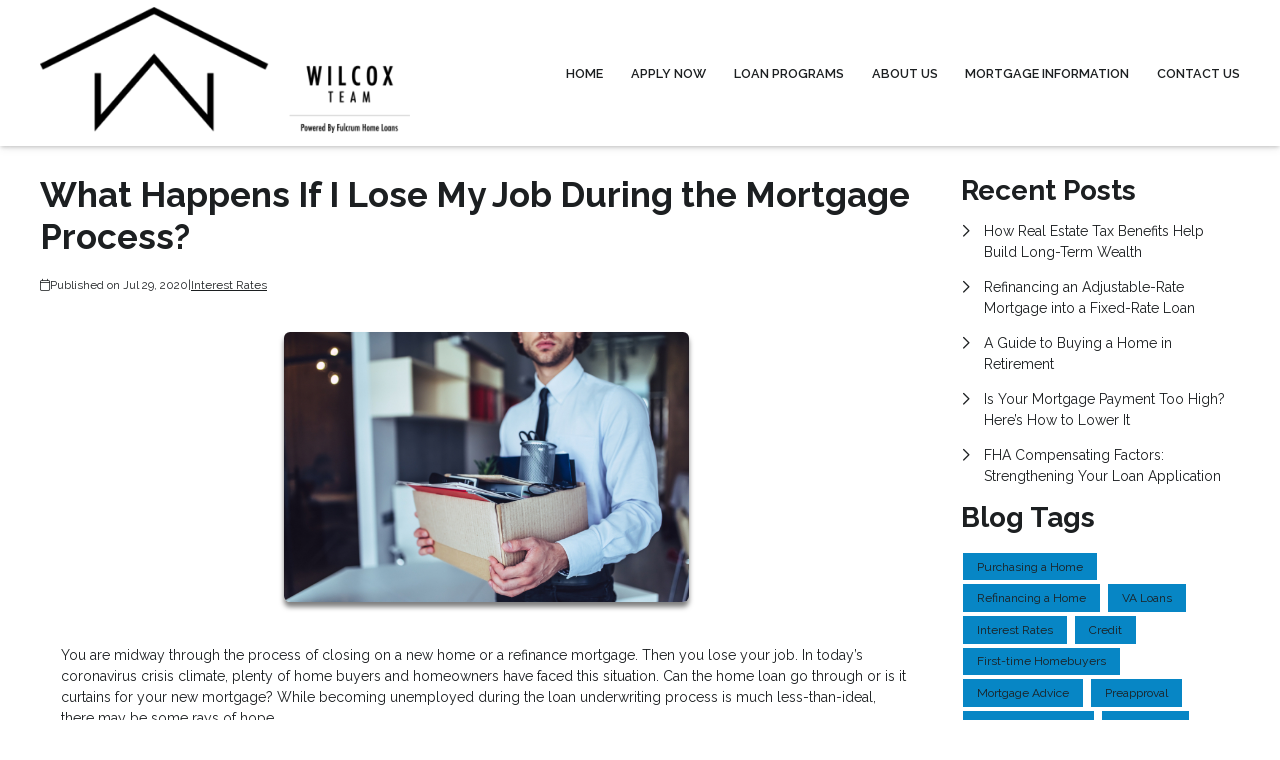

--- FILE ---
content_type: text/plain
request_url: https://www.google-analytics.com/j/collect?v=1&_v=j102&a=991918838&t=pageview&_s=1&dl=https%3A%2F%2Fwww.thewilcoxmortgageteam.com%2Fblog%2F25444%2Finterest-rates%2Fwhat-happens-if-i-lose-my-job-during-the-mortgage-process&ul=en-us%40posix&dt=Job%20Loss%20During%20the%20Mortgage%20Process%20%7C%20Fulcrum%20Home%20Loans&sr=1280x720&vp=1280x720&_u=IEBAAEABAAAAACAAI~&jid=1440672500&gjid=1710223894&cid=1552407045.1769971110&tid=UA-71439201-1&_gid=480815141.1769971110&_r=1&_slc=1&z=1395013207
body_size: -454
content:
2,cG-T25WQ7PDXS